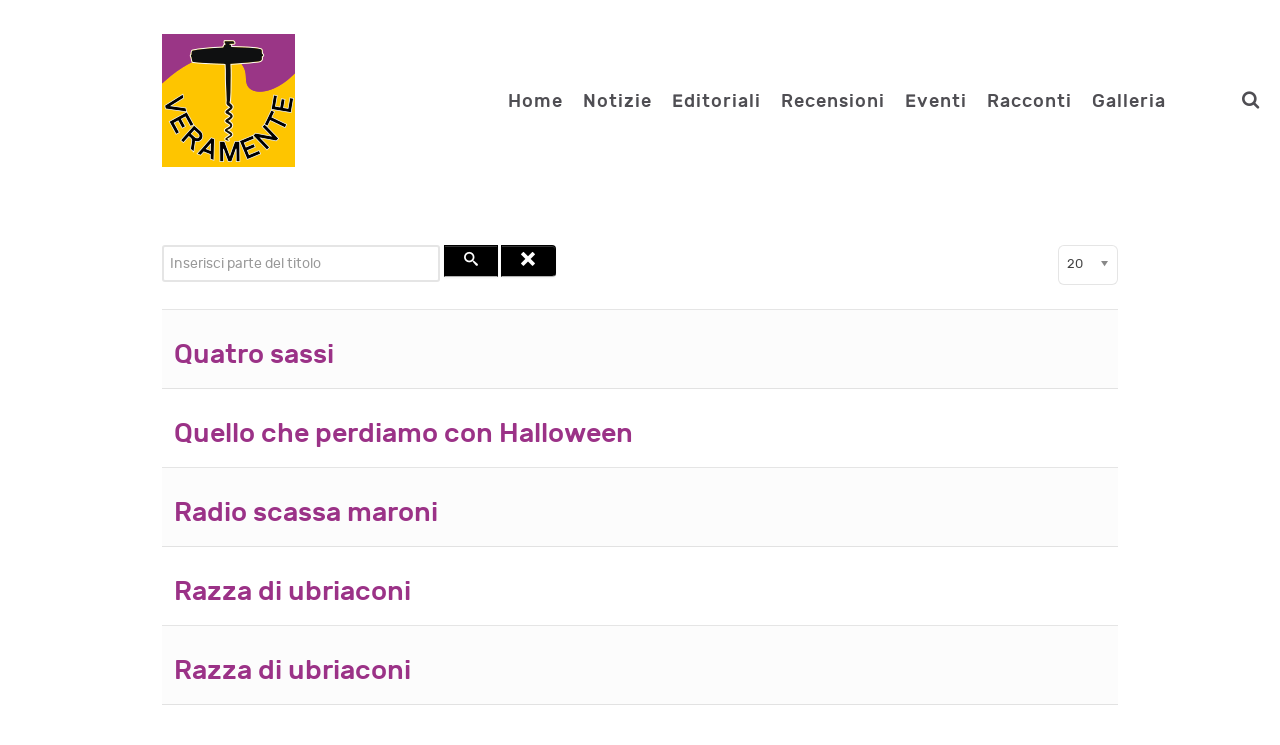

--- FILE ---
content_type: text/html; charset=utf-8
request_url: https://www.veramente.org/it/elenco-dei-tags/approfondimenti.html?start=160
body_size: 5503
content:
<!DOCTYPE html>
<html lang="it-IT" dir="ltr">
        <head>
    
            <meta name="viewport" content="width=device-width, initial-scale=1.0">
        <meta http-equiv="X-UA-Compatible" content="IE=edge" />
        

        
            
    <meta charset="utf-8" />
	<base href="https://www.veramente.org/it/elenco-dei-tags/approfondimenti.html" />
	<meta name="keywords" content="Riuso, riciclo, ambiente, salute, natura, biodiversità, rispetto dell'ambiente, politica, news, verona" />
	<meta name="description" content="Informazione e ambiente di Verona" />
	<meta name="generator" content="Joomla! - Open Source Content Management" />
	<title>approfondimenti</title>
	<link href="/it/elenco-dei-tags/approfondimenti.feed?type=rss" rel="alternate" type="application/rss+xml" title="RSS 2.0" />
	<link href="/it/elenco-dei-tags/approfondimenti.feed?type=atom" rel="alternate" type="application/atom+xml" title="Atom 1.0" />
	<link href="/templates/rt_notio/favicon.ico" rel="shortcut icon" type="image/vnd.microsoft.icon" />
	<link href="/media/jui/css/chosen.css?6bea3cf1df7697a6e31ef04163624166" rel="stylesheet" />
	<link href="/plugins/system/jce/css/content.css?aa754b1f19c7df490be4b958cf085e7c" rel="stylesheet" />
	<link href="/plugins/system/cookiesck/assets/front.css?ver=3.0.1" rel="stylesheet" />
	<link href="/media/gantry5/assets/css/lightcase.css" rel="stylesheet" />
	<link href="/media/gantry5/assets/css/font-awesome.min.css" rel="stylesheet" />
	<link href="/media/gantry5/engines/nucleus/css-compiled/nucleus.css" rel="stylesheet" />
	<link href="/templates/rt_notio/custom/css-compiled/notio_9.css" rel="stylesheet" />
	<link href="/media/gantry5/assets/css/bootstrap-gantry.css" rel="stylesheet" />
	<link href="/media/gantry5/engines/nucleus/css-compiled/joomla.css" rel="stylesheet" />
	<link href="/media/jui/css/icomoon.css" rel="stylesheet" />
	<link href="/templates/rt_notio/custom/css-compiled/notio-joomla_9.css" rel="stylesheet" />
	<link href="/templates/rt_notio/custom/css-compiled/custom_9.css" rel="stylesheet" />
	<link href="/templates/rt_notio/css/animate.css" rel="stylesheet" />
	<style>

			#cookiesck {
				position:fixed;
				left:0;
				right: 0;
				bottom: 0;
				z-index: 1000000;
				min-height: 30px;
				color: #eeeeee;
				background: rgba(0,0,0,0.8);
				text-align: center;
				font-size: 14px;
				line-height: 14px;
			}
			#cookiesck_text {
				padding: 10px 0;
				display: inline-block;
			}
			#cookiesck_buttons {
				float: right;
			}
			.cookiesck_button,
			#cookiesck_accept,
			#cookiesck_decline,
			#cookiesck_settings,
			#cookiesck_readmore {
				float:left;
				padding:10px;
				margin: 5px;
				border-radius: 3px;
				text-decoration: none;
				cursor: pointer;
				transition: all 0.2s ease;
			}
			#cookiesck_readmore {
				float:right;
				color: #fff;
				border: 2px solid transparent;
				transition: all 0.2s ease;
			}
			#cookiesck_readmore:hover {
				border: 2px solid #fff;
			}
			#cookiesck_accept {
				background: #1176a6;
				border: 2px solid #1176a6;
				color: #f5f5f5;
			}
			#cookiesck_accept:hover {
				background: transparent;
				border: 2px solid darkturquoise;
				color: darkturquoise;
			}
			#cookiesck_decline {
				background: #000;
				border: 2px solid #000;
				color: #f5f5f5;
			}
			#cookiesck_decline:hover {
				background: transparent;
				border: 2px solid #fff;
				color: #fff;
			}
			#cookiesck_settings {
				background: #fff;
				border: 2px solid #fff;
				color: #000;
			}
			#cookiesck_settings:hover {
				background: transparent;
				border: 2px solid #fff;
				color: #fff;
			}
			#cookiesck_options {
				display: none;
				width: 30px;
				height: 30px;
				border-radius: 15px;
				box-sizing: border-box;
				position: fixed;
				bottom: 0;
				left: 0;
				margin: 10px;
				border: 1px solid #ccc;
				cursor: pointer;
				background: #fff url(/plugins/system/cookiesck/assets/cookies-icon.svg) center center no-repeat;
				background-size: 80% auto;
			}
			#cookiesck_options > .inner {
				display: none;
				width: max-content;
				margin-top: -40px;
				background: rgba(0,0,0,0.7);
				position: absolute;
				font-size: 14px;
				color: #fff;
				padding: 4px 7px;
				border-radius: 3px;
			}
			#cookiesck_options:hover > .inner {
				display: block;
			}
			#cookiesck > div {
				display: flex;
				justify-content: space-around;
				align-items: center;
				flex-direction: column;
			}
			

		
	</style>
	<script type="application/json" class="joomla-script-options new">{"csrf.token":"127c3770afe6659f01eb0ff26974de57","system.paths":{"root":"","base":""}}</script>
	<script src="/media/system/js/core.js?6bea3cf1df7697a6e31ef04163624166"></script>
	<script src="/media/jui/js/jquery.min.js?6bea3cf1df7697a6e31ef04163624166"></script>
	<script src="/media/jui/js/jquery-noconflict.js?6bea3cf1df7697a6e31ef04163624166"></script>
	<script src="/media/jui/js/jquery-migrate.min.js?6bea3cf1df7697a6e31ef04163624166"></script>
	<script src="/media/jui/js/chosen.jquery.min.js?6bea3cf1df7697a6e31ef04163624166"></script>
	<script src="/media/jui/js/bootstrap.min.js?6bea3cf1df7697a6e31ef04163624166"></script>
	<script src="/plugins/system/cookiesck/assets/front.js?ver=3.0.1"></script>
	<script src="/media/jui/js/jquery.ui.core.min.js?6bea3cf1df7697a6e31ef04163624166"></script>
	<script>

	jQuery(function ($) {
		initChosen();
		$("body").on("subform-row-add", initChosen);

		function initChosen(event, container)
		{
			container = container || document;
			$(container).find("select").chosen({"disable_search_threshold":10,"search_contains":true,"allow_single_deselect":true,"placeholder_text_multiple":"Scrivi o seleziona alcune opzioni","placeholder_text_single":"Seleziona un'opzione","no_results_text":"Nessun risultato"});
		}
	});
	
		var resetFilter = function() {
		document.getElementById('filter-search').value = '';
	}
jQuery(function($){ initTooltips(); $("body").on("subform-row-add", initTooltips); function initTooltips (event, container) { container = container || document;$(container).find(".hasTooltip").tooltip({"html": true,"container": "body"});} });console.log("COOKIES CK MESSAGE : The list of cookies is empty. Please check the documentation");var COOKIESCK_ALLOWED = ["cookiesck","cookiesckiframes","b14ffacca0802a798183dcb6d849818e"];
	</script>

    <!--[if (gte IE 8)&(lte IE 9)]>
        <script type="text/javascript" src="/media/gantry5/assets/js/html5shiv-printshiv.min.js"></script>
        <link rel="stylesheet" href="/media/gantry5/engines/nucleus/css/nucleus-ie9.css" type="text/css"/>
        <script type="text/javascript" src="/media/gantry5/assets/js/matchmedia.polyfill.js"></script>
        <![endif]-->
                        
</head>

    <body class="gantry site com_tags view-tag no-layout no-task dir-ltr itemid-192 outline-9 g-offcanvas-left g-default g-style-preset5">
        
                    

        <div id="g-offcanvas"  data-g-offcanvas-swipe="0" data-g-offcanvas-css3="1">
                        <div class="g-grid">                        

        <div class="g-block size-100">
             <div id="mobile-menu-3294-particle" class="g-content g-particle">            <div id="g-mobilemenu-container" data-g-menu-breakpoint="51rem"></div>
            </div>
        </div>
            </div>
    </div>
        <div id="g-page-surround">
            <div class="g-offcanvas-hide g-offcanvas-toggle" role="navigation" data-offcanvas-toggle aria-controls="g-offcanvas" aria-expanded="false"><i class="fa fa-fw fa-bars"></i></div>                        

                                
                <section id="g-top" class="g-default-top section-horizontal-paddings">
                                        <div class="g-grid">                        

        <div class="g-block size-100">
             <div class="g-system-messages">
                                            
<div id="system-message-container">
    </div>

            
    </div>
        </div>
            </div>
            
    </section>
                                
                <section id="g-navigation" class="section-horizontal-paddings g-default-navigation">
                <div class="g-container">                                <div class="g-grid">                        

        <div class="g-block size-25">
             <div id="logo-1876-particle" class="g-content g-particle">            <a href="/" target="_self" title="Notio." aria-label="Notio." rel="home" class="g-logo">
                        <img src="/images/interna/veramente-logo-flsns-133-72.png"  alt="Notio." />
            </a>
            </div>
        </div>
                    

        <div class="g-block size-65 align-right">
             <div id="menu-9498-particle" class="g-content g-particle">            <nav class="g-main-nav" data-g-hover-expand="true">
        <ul class="g-toplevel">
                                                                                                        
        
                        
        
                
        <li class="g-menu-item g-menu-item-type-component g-menu-item-105 g-standard  ">
            <a class="g-menu-item-container" href="/it/">
                                                                <span class="g-menu-item-content">
                                    <span class="g-menu-item-title">Home</span>
            
                    </span>
                                                </a>
                                </li>
    
                                
                                                                                        
        
                        
        
                
        <li class="g-menu-item g-menu-item-type-component g-menu-item-123 g-standard  ">
            <a class="g-menu-item-container" href="/it/notizie.html">
                                                                <span class="g-menu-item-content">
                                    <span class="g-menu-item-title">Notizie</span>
            
                    </span>
                                                </a>
                                </li>
    
                                                                                        
        
                        
        
                
        <li class="g-menu-item g-menu-item-type-component g-menu-item-124 g-standard  ">
            <a class="g-menu-item-container" href="/it/editoriali.html">
                                                                <span class="g-menu-item-content">
                                    <span class="g-menu-item-title">Editoriali</span>
            
                    </span>
                                                </a>
                                </li>
    
                                                                                        
        
                        
        
                
        <li class="g-menu-item g-menu-item-type-component g-menu-item-125 g-standard  ">
            <a class="g-menu-item-container" href="/it/recensioni.html">
                                                                <span class="g-menu-item-content">
                                    <span class="g-menu-item-title">Recensioni</span>
            
                    </span>
                                                </a>
                                </li>
    
                                                                                        
        
                        
        
                
        <li class="g-menu-item g-menu-item-type-component g-menu-item-126 g-standard  ">
            <a class="g-menu-item-container" href="/it/eventi.html">
                                                                <span class="g-menu-item-content">
                                    <span class="g-menu-item-title">Eventi</span>
            
                    </span>
                                                </a>
                                </li>
    
                                                                                        
        
                        
        
                
        <li class="g-menu-item g-menu-item-type-component g-menu-item-127 g-standard  ">
            <a class="g-menu-item-container" href="/it/racconti.html">
                                                                <span class="g-menu-item-content">
                                    <span class="g-menu-item-title">Racconti</span>
            
                    </span>
                                                </a>
                                </li>
    
                                                                                        
        
                        
        
                
        <li class="g-menu-item g-menu-item-type-component g-menu-item-128 g-standard  ">
            <a class="g-menu-item-container" href="/it/galleria.html">
                                                                <span class="g-menu-item-content">
                                    <span class="g-menu-item-title">Galleria</span>
            
                    </span>
                                                </a>
                                </li>
    
    
        </ul>
    </nav>
            </div>
        </div>
                    

        <div class="g-block size-5 center">
             <div id="search-9995-particle" class="g-content g-particle">            <div class="g-search ">
        <a href="#g-search-search-9995" data-rel="lightcase" title=""><i class="fa fa-search" aria-hidden="true"></i></a>

        <div id="g-search-search-9995" class="g-search-lightcase">
                            <form action="/it/component/search/" method="post">
                    <input type="text" name="searchword" placeholder="Cosa cerchi?" size="30" maxlength="200" value="">
                </form>
                    </div>

    </div>
            </div>
        </div>
                    

        <div class="g-block size-5 center hidden-phone">
             <div class="g-content">
                                    <div class="platform-content"><div class="moduletable ">
						

<div class="custom"  >
	<a href="/it/login-logout.html"> <i class="loginhtml fa fa-sign-in fa-2x"></i></a>
</div>
		</div></div>
            
        </div>
        </div>
            </div>
            </div>
        
    </section>
                
                                
    
    
                <section id="g-container-main" class="g-wrapper section-horizontal-paddings">
                            <div class="g-grid">                        

        <div class="g-block size-100">
             <section id="g-mainbar" class="g-default-main">
                <div class="g-container">                                <div class="g-grid">                        

        <div class="g-block size-100">
             <div class="g-content">
                                                            <div class="platform-content row-fluid"><div class="span12"><div class="tag-category">
												<form action="https://www.veramente.org/it/elenco-dei-tags/approfondimenti.html?start=160" method="post" name="adminForm" id="adminForm" class="form-inline">
			<fieldset class="filters btn-toolbar">
							<div class="btn-group">
					<label class="filter-search-lbl element-invisible" for="filter-search">
						Inserisci parte del titolo&#160;					</label>
					<input type="text" name="filter-search" id="filter-search" value="" class="inputbox" onchange="document.adminForm.submit();" title="Inserisci tutto o una parte del titolo da cercare." placeholder="Inserisci parte del titolo" />
					<button type="button" name="filter-search-button" title="Cerca" onclick="document.adminForm.submit();" class="btn">
						<span class="icon-search"></span>
					</button>
					<button type="reset" name="filter-clear-button" title="Annulla" class="btn" onclick="resetFilter(); document.adminForm.submit();">
						<span class="icon-remove"></span>
					</button>
				</div>
										<div class="btn-group pull-right">
					<label for="limit" class="element-invisible">
						Visualizza n.					</label>
					<select id="limit" name="limit" class="inputbox input-mini" size="1" onchange="this.form.submit()">
	<option value="5">5</option>
	<option value="10">10</option>
	<option value="15">15</option>
	<option value="20" selected="selected">20</option>
	<option value="25">25</option>
	<option value="30">30</option>
	<option value="50">50</option>
	<option value="100">100</option>
	<option value="0">Tutte</option>
</select>
				</div>
						<input type="hidden" name="filter_order" value="" />
			<input type="hidden" name="filter_order_Dir" value="" />
			<input type="hidden" name="limitstart" value="" />
			<input type="hidden" name="task" value="" />
			<div class="clearfix"></div>
		</fieldset>
				<ul class="category list-striped">
												<li class="cat-list-row0 clearfix">
													<h3>
						<a href="/it/editoriali/2011-quatro-sassi.html">
							Quatro sassi						</a>
					</h3>
																												</li>
												<li class="cat-list-row1 clearfix">
													<h3>
						<a href="/it/editoriali/2010-quello-che-perdiamo-halloween.html">
							Quello che perdiamo con Halloween						</a>
					</h3>
																												</li>
												<li class="cat-list-row0 clearfix">
													<h3>
						<a href="/it/notizie/2013-radio-scassa-maroni.html">
							Radio scassa maroni						</a>
					</h3>
																												</li>
												<li class="cat-list-row1 clearfix">
													<h3>
						<a href="/it/notizie/2013-razza-ubriaconi.html">
							Razza di ubriaconi						</a>
					</h3>
																												</li>
												<li class="cat-list-row0 clearfix">
													<h3>
						<a href="/it/notizie/2013-razza-ubriaconi.html">
							Razza di ubriaconi						</a>
					</h3>
																												</li>
												<li class="cat-list-row1 clearfix">
													<h3>
						<a href="/it/editoriali/2009-recinti-recinzioni-gabbie.html">
							Recinti, recinzioni, gabbie.						</a>
					</h3>
																												</li>
												<li class="cat-list-row0 clearfix">
													<h3>
						<a href="/it/editoriali/2009-recinti-recinzioni-gabbie.html">
							Recinti, recinzioni, gabbie.						</a>
					</h3>
																												</li>
												<li class="cat-list-row1 clearfix">
													<h3>
						<a href="/it/notizie/2015-referendum-confusione-regna-sovrana.html">
							Referendum: la confusione regna sovrana						</a>
					</h3>
																												</li>
												<li class="cat-list-row0 clearfix">
													<h3>
						<a href="/it/notizie/2010-regali-regali-regali.html">
							Regali, regali, regali						</a>
					</h3>
																												</li>
												<li class="cat-list-row1 clearfix">
													<h3>
						<a href="/it/editoriali/2011-ricostruire-paesaggi-caso-muretti.html">
							Ricostruire i paesaggi? Il caso dei muretti  a secco						</a>
					</h3>
																												</li>
												<li class="cat-list-row0 clearfix">
													<h3>
						<a href="/it/editoriali/2014-riflessioni-sulla-pasqua.html">
							Riflessioni sulla Pasqua						</a>
					</h3>
																												</li>
												<li class="cat-list-row1 clearfix">
													<h3>
						<a href="/it/editoriali/2010-riqualificazione-delle-aree-dismesse.html">
							Riqualificazione delle aree dismesse?						</a>
					</h3>
																												</li>
												<li class="cat-list-row0 clearfix">
													<h3>
						<a href="/it/editoriali/2010-riqualificazione-delle-aree-dismesse.html">
							Riqualificazione delle aree dismesse?						</a>
					</h3>
																												</li>
												<li class="cat-list-row1 clearfix">
													<h3>
						<a href="/it/notizie/2011-rivoluzione-verde.html">
							Rivoluzione verde						</a>
					</h3>
																												</li>
												<li class="cat-list-row0 clearfix">
													<h3>
						<a href="/it/notizie/2015-sabotaggio-essere-anonimi.html">
							Sabotaggio 1: essere anonimi						</a>
					</h3>
																												</li>
												<li class="cat-list-row1 clearfix">
													<h3>
						<a href="/it/notizie/2015-sabotaggio-essere-anonimi.html">
							Sabotaggio 1: essere anonimi						</a>
					</h3>
																												</li>
												<li class="cat-list-row0 clearfix">
													<h3>
						<a href="/it/notizie/2015-sabotaggio-condivisione.html">
							Sabotaggio 2: condivisione						</a>
					</h3>
																												</li>
												<li class="cat-list-row1 clearfix">
													<h3>
						<a href="/it/notizie/2015-sabotaggio-zizzania.html">
							Sabotaggio 3: zizzania						</a>
					</h3>
																												</li>
												<li class="cat-list-row0 clearfix">
													<h3>
						<a href="/it/notizie/2015-sabotaggio-rivoluzioni-social.html">
							Sabotaggio 4: rivoluzioni social						</a>
					</h3>
																												</li>
												<li class="cat-list-row1 clearfix">
													<h3>
						<a href="/it/editoriali/2011-serve-moratoria-edilizia.html">
							Serve una moratoria edilizia						</a>
					</h3>
																												</li>
					</ul>
	</form>
			<div class="pagination">
							<p class="counter pull-right">
					Pagina 9 di 11				</p>
						<ul>
	<li class="pagination-start"><a title="Inizio" href="/it/elenco-dei-tags/approfondimenti.html" class="hasTooltip pagenav">Inizio</a></li>
	<li class="pagination-prev"><a title="Indietro" href="/it/elenco-dei-tags/approfondimenti.html?start=140" class="hasTooltip pagenav">Indietro</a></li>
			<li><a href="/it/elenco-dei-tags/approfondimenti.html?start=20" class="pagenav">2</a></li>			<li><a href="/it/elenco-dei-tags/approfondimenti.html?start=40" class="pagenav">3</a></li>			<li><a href="/it/elenco-dei-tags/approfondimenti.html?start=60" class="pagenav">4</a></li>			<li><a href="/it/elenco-dei-tags/approfondimenti.html?start=80" class="pagenav">5</a></li>			<li><a href="/it/elenco-dei-tags/approfondimenti.html?start=100" class="pagenav">6</a></li>			<li><a href="/it/elenco-dei-tags/approfondimenti.html?start=120" class="pagenav">7</a></li>			<li><a href="/it/elenco-dei-tags/approfondimenti.html?start=140" class="pagenav">8</a></li>			<li><span class="pagenav">9</span></li>			<li><a href="/it/elenco-dei-tags/approfondimenti.html?start=180" class="pagenav">10</a></li>			<li><a href="/it/elenco-dei-tags/approfondimenti.html?start=200" class="pagenav">11</a></li>		<li class="pagination-next"><a title="Avanti" href="/it/elenco-dei-tags/approfondimenti.html?start=180" class="hasTooltip pagenav">Avanti</a></li>
	<li class="pagination-end"><a title="Fine" href="/it/elenco-dei-tags/approfondimenti.html?start=200" class="hasTooltip pagenav">Fine</a></li>
</ul>
		</div>
	</div></div></div>
    
            
    </div>
        </div>
            </div>
            </div>
        
    </section>
        </div>
            </div>
    
    </section>
    
                    
                <footer id="g-footer" class="section-horizontal-paddings g-default-footer">
                                        <div class="g-grid">                        

        <div class="g-block size-82">
             <div id="simplemenu-5648-particle" class="g-content g-particle">            <div class="g-simplemenu-particle ">
    
        <div class="g-simplemenu-container">
        <h6>Main Menu</h6>
        <ul class="g-simplemenu">
                        <li>
                                <a target="_blank" href="/it/?amp;lang=it-IT" title="Home">Home</a>
            </li>
                        <li>
                                <a target="_blank" href="/it/notizie.html" title="Notizie">Notizie</a>
            </li>
                        <li>
                                <a target="_blank" href="/it/editoriali.html" title="Editoriali">Editoriali</a>
            </li>
                        <li>
                                <a target="_blank" href="/it/recensioni.html" title="Recensioni">Recensioni</a>
            </li>
                        <li>
                                <a target="_blank" href="/it/eventi.html" title="Eventi">Eventi</a>
            </li>
                        <li>
                                <a target="_blank" href="/it/racconti.html" title="Racconti">Racconti</a>
            </li>
                        <li>
                                <a target="_blank" href="/it/galleria.html" title="Galleria">Galleria</a>
            </li>
                    </ul>
    </div>
    <div class="g-simplemenu-container">
        <h6>User Menu</h6>
        <ul class="g-simplemenu">
                        <li>
                                <a target="_blank" href="/it/il-tuo-profilo.html" title="Il Tuo Profilo">Il Tuo Profilo</a>
            </li>
                        <li>
                                <a target="_blank" href="/it/invia-un-articolo.html" title="Invia un Articolo">Invia un Articolo</a>
            </li>
                        <li>
                                <a target="_blank" href="/it/impostazioni-sito.html" title="Impostazioni Sito">Impostazioni Sito</a>
            </li>
                        <li>
                                <a target="_blank" href="/it/sottoscrizione-alla-newsletter.html" title="Sottoscrizione Newsletter">Sottoscrizione Newsletter</a>
            </li>
                        <li>
                                <a target="_blank" href="/it/rimozione-dalla-newsletter.html" title="Rimozione da Newsletter">Rimozione da Newsletter</a>
            </li>
                        <li>
                                <a target="_blank" href="/it/login-logout.html" title="Login&amp;Logout">Login&Logout</a>
            </li>
                    </ul>
    </div>
    <div class="g-simplemenu-container">
        <h6>Tools Menu</h6>
        <ul class="g-simplemenu">
                        <li>
                                <a target="_blank" href="/it/elenco-dei-tags.html" title="Elenco Tags">Elenco Tags</a>
            </li>
                        <li>
                                <a target="_blank" href="/it/ricerca-avanzata.html" title="Ricerca Avanzata">Ricerca Avanzata</a>
            </li>
                        <li>
                                <a target="_blank" href="/it/newsletter-web.html" title="Newsletter Web">Newsletter Web</a>
            </li>
                        <li>
                                <a target="_blank" href="/it/galleria-utente.html" title="Galleria Utente">Galleria Utente</a>
            </li>
                    </ul>
    </div>
    <div class="g-simplemenu-container">
        <h6>Info</h6>
        <ul class="g-simplemenu">
                        <li>
                                <a target="_blank" href="/it/contatti.html" title="Contatti">Contatti</a>
            </li>
                        <li>
                                <a target="_blank" href="/it/privacy.html" title="Privacy">Privacy</a>
            </li>
                        <li>
                                <a target="_blank" href="/it/privacy-info.html" title="I Tuoi Dati">I Tuoi Dati</a>
            </li>
                        <li>
                                <a target="_blank" href="/it/chi-siamo.html" title="Chi Siamo">Chi Siamo</a>
            </li>
                        <li>
                                <a target="_blank" href="/it/login-logout.html" title="Login&amp;Logout">Login&Logout</a>
            </li>
                    </ul>
    </div>

</div>
            </div>
        </div>
                    

        <div class="g-block size-18">
             <div id="branding-2510-particle" class="g-content g-particle">            <div class="g-branding ">
    <h2 class="g-title">Veramente</h2>
&copy; Copyright 2020 by <a href="https://www.veramente.org/" title="Veramente" class="g-powered-by">veramente.org</a>. All rights reserved.
</div>
            </div>
        </div>
            </div>
            
    </footer>
            
                        

        </div>
                    

                        <script type="text/javascript" src="/media/gantry5/assets/js/main.js"></script>
    <script type="text/javascript" src="/media/gantry5/assets/js/lightcase.js"></script>
    <script type="text/javascript">jQuery(document).ready(function($) { jQuery('[data-rel^=lightcase]').lightcase({maxWidth: '100%', maxHeight: '100%', video: {width: '1280', height: '720'}}); });</script>
    

    

        
    </body>
</html>


--- FILE ---
content_type: text/css
request_url: https://www.veramente.org/templates/rt_notio/custom/css-compiled/custom_9.css
body_size: 393
content:
/*c4b287450d96b5e9507029932087d117*/
.ccomment_info{background:none}.btn.btn-mini.btn-ccomment-edit{color:#4f4e53 !important}.btn.btn-mini.btn-ccomment-unpublish.btn-ccomment-change-state{color:#4f4e53 !important}.btn.btn-mini.btn-ccomment-delete.btn-ccomment-change-state{color:#4f4e53 !important}.ccomment-add-new.btn.btn-mini{color:#4f4e53 !important}.btn.btn-mini.ccomment-rss{color:#4f4e53 !important}.btn.ccomment-cancel{color:#4f4e53 !important}.btn.btn-small.ccomment-quote.btn-link{color:#4f4e53 !important}.btn.btn-small.ccomment-reply.btn-link{color:#4f4e53 !important}.loginhtml.fa.fa-sign-in.fa-2x{color:#4f4e53}.loginhtml.fa.fa-sign-in.fa-2x:hover{color:#ce4bb8}.g-main-nav{white-space:normal}#g-navigation .g-search{position:relative;top:auto;right:auto}#search-3821-particle{margin:0rem;padding:0rem}.fa.fa-fw.fa-bars{color:#9a3686;font-size:larger}.nspArts.bottom{width:100%;padding-left:0px;padding-right:0px}